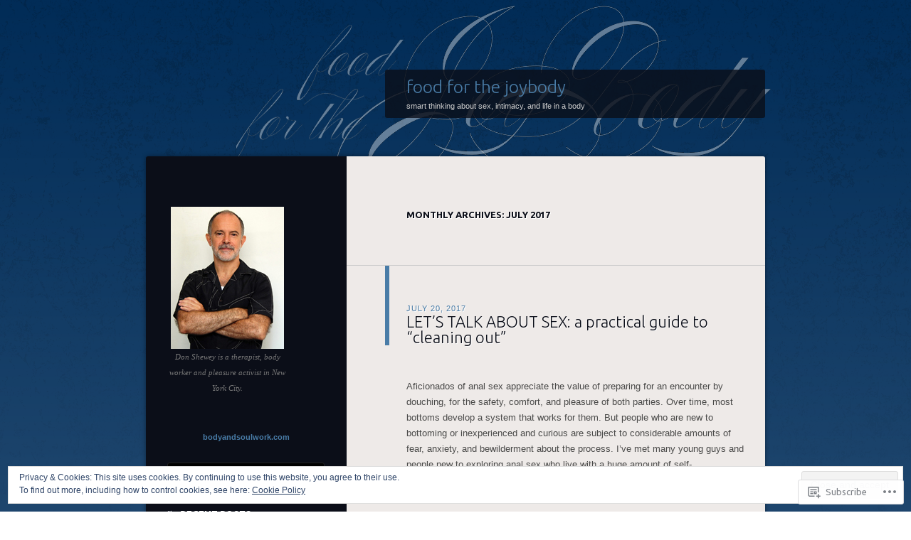

--- FILE ---
content_type: text/css;charset=utf-8
request_url: https://s0.wp.com/?custom-css=1&csblog=3495I&cscache=6&csrev=14
body_size: 43
content:
#page{background:url('https://joybody.files.wordpress.com/2013/03/ornaments-new-layers2.png') no-repeat scroll 0 0 transparent;display:block;margin:0 auto;padding:96px 0 0;width:978px}.widget{color:#CCC;display:block;font-size:11px;line-height:22px;margin:0 0 25px}#text-3{text-align:center;font-weight:700}